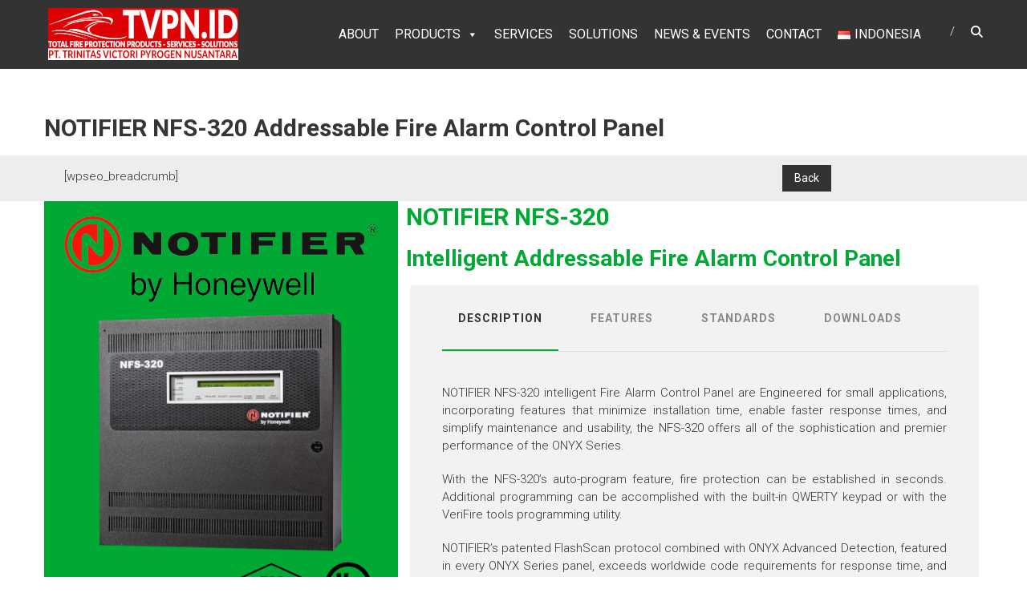

--- FILE ---
content_type: text/html; charset=UTF-8
request_url: https://tvpn.id/fire-detection-notification-system/notifier-fire-alam-system/notifier-nfs-320-addressable-fire-alarm-control-panel/
body_size: 18125
content:
<!DOCTYPE html>
<html lang="en-US">
<head>
	<meta charset="UTF-8" />
	<meta name="viewport" content="width=device-width, initial-scale=1">
	<link rel="profile" href="https://gmpg.org/xfn/11" />
	<title>NOTIFIER NFS-320 Addressable Fire Alarm Control Panel &#8211; TVPN.ID</title>
<meta name='robots' content='max-image-preview:large' />
<link rel="alternate" href="https://tvpn.id/fire-detection-notification-system/notifier-fire-alam-system/notifier-nfs-320-addressable-fire-alarm-control-panel/" hreflang="en" />
<link rel="alternate" href="https://tvpn.id/id/sistem-deteksi-notifikasi-kebakaran/notifier-sistem-alarm-kebakaran/notifier-nfs-320-intelligent-fire-alarm-control-panel/" hreflang="id" />
<link rel='dns-prefetch' href='//static.addtoany.com' />
<link rel='dns-prefetch' href='//fonts.googleapis.com' />
<link rel="alternate" type="application/rss+xml" title="TVPN.ID &raquo; Feed" href="https://tvpn.id/feed/" />
<link rel="alternate" type="application/rss+xml" title="TVPN.ID &raquo; Comments Feed" href="https://tvpn.id/comments/feed/" />
<link rel="alternate" title="oEmbed (JSON)" type="application/json+oembed" href="https://tvpn.id/wp-json/oembed/1.0/embed?url=https%3A%2F%2Ftvpn.id%2Ffire-detection-notification-system%2Fnotifier-fire-alam-system%2Fnotifier-nfs-320-addressable-fire-alarm-control-panel%2F&#038;lang=en" />
<link rel="alternate" title="oEmbed (XML)" type="text/xml+oembed" href="https://tvpn.id/wp-json/oembed/1.0/embed?url=https%3A%2F%2Ftvpn.id%2Ffire-detection-notification-system%2Fnotifier-fire-alam-system%2Fnotifier-nfs-320-addressable-fire-alarm-control-panel%2F&#038;format=xml&#038;lang=en" />
<style id='wp-img-auto-sizes-contain-inline-css' type='text/css'>
img:is([sizes=auto i],[sizes^="auto," i]){contain-intrinsic-size:3000px 1500px}
/*# sourceURL=wp-img-auto-sizes-contain-inline-css */
</style>
<style id='wp-emoji-styles-inline-css' type='text/css'>

	img.wp-smiley, img.emoji {
		display: inline !important;
		border: none !important;
		box-shadow: none !important;
		height: 1em !important;
		width: 1em !important;
		margin: 0 0.07em !important;
		vertical-align: -0.1em !important;
		background: none !important;
		padding: 0 !important;
	}
/*# sourceURL=wp-emoji-styles-inline-css */
</style>
<style id='wp-block-library-inline-css' type='text/css'>
:root{--wp-block-synced-color:#7a00df;--wp-block-synced-color--rgb:122,0,223;--wp-bound-block-color:var(--wp-block-synced-color);--wp-editor-canvas-background:#ddd;--wp-admin-theme-color:#007cba;--wp-admin-theme-color--rgb:0,124,186;--wp-admin-theme-color-darker-10:#006ba1;--wp-admin-theme-color-darker-10--rgb:0,107,160.5;--wp-admin-theme-color-darker-20:#005a87;--wp-admin-theme-color-darker-20--rgb:0,90,135;--wp-admin-border-width-focus:2px}@media (min-resolution:192dpi){:root{--wp-admin-border-width-focus:1.5px}}.wp-element-button{cursor:pointer}:root .has-very-light-gray-background-color{background-color:#eee}:root .has-very-dark-gray-background-color{background-color:#313131}:root .has-very-light-gray-color{color:#eee}:root .has-very-dark-gray-color{color:#313131}:root .has-vivid-green-cyan-to-vivid-cyan-blue-gradient-background{background:linear-gradient(135deg,#00d084,#0693e3)}:root .has-purple-crush-gradient-background{background:linear-gradient(135deg,#34e2e4,#4721fb 50%,#ab1dfe)}:root .has-hazy-dawn-gradient-background{background:linear-gradient(135deg,#faaca8,#dad0ec)}:root .has-subdued-olive-gradient-background{background:linear-gradient(135deg,#fafae1,#67a671)}:root .has-atomic-cream-gradient-background{background:linear-gradient(135deg,#fdd79a,#004a59)}:root .has-nightshade-gradient-background{background:linear-gradient(135deg,#330968,#31cdcf)}:root .has-midnight-gradient-background{background:linear-gradient(135deg,#020381,#2874fc)}:root{--wp--preset--font-size--normal:16px;--wp--preset--font-size--huge:42px}.has-regular-font-size{font-size:1em}.has-larger-font-size{font-size:2.625em}.has-normal-font-size{font-size:var(--wp--preset--font-size--normal)}.has-huge-font-size{font-size:var(--wp--preset--font-size--huge)}.has-text-align-center{text-align:center}.has-text-align-left{text-align:left}.has-text-align-right{text-align:right}.has-fit-text{white-space:nowrap!important}#end-resizable-editor-section{display:none}.aligncenter{clear:both}.items-justified-left{justify-content:flex-start}.items-justified-center{justify-content:center}.items-justified-right{justify-content:flex-end}.items-justified-space-between{justify-content:space-between}.screen-reader-text{border:0;clip-path:inset(50%);height:1px;margin:-1px;overflow:hidden;padding:0;position:absolute;width:1px;word-wrap:normal!important}.screen-reader-text:focus{background-color:#ddd;clip-path:none;color:#444;display:block;font-size:1em;height:auto;left:5px;line-height:normal;padding:15px 23px 14px;text-decoration:none;top:5px;width:auto;z-index:100000}html :where(.has-border-color){border-style:solid}html :where([style*=border-top-color]){border-top-style:solid}html :where([style*=border-right-color]){border-right-style:solid}html :where([style*=border-bottom-color]){border-bottom-style:solid}html :where([style*=border-left-color]){border-left-style:solid}html :where([style*=border-width]){border-style:solid}html :where([style*=border-top-width]){border-top-style:solid}html :where([style*=border-right-width]){border-right-style:solid}html :where([style*=border-bottom-width]){border-bottom-style:solid}html :where([style*=border-left-width]){border-left-style:solid}html :where(img[class*=wp-image-]){height:auto;max-width:100%}:where(figure){margin:0 0 1em}html :where(.is-position-sticky){--wp-admin--admin-bar--position-offset:var(--wp-admin--admin-bar--height,0px)}@media screen and (max-width:600px){html :where(.is-position-sticky){--wp-admin--admin-bar--position-offset:0px}}

/*# sourceURL=wp-block-library-inline-css */
</style><style id='global-styles-inline-css' type='text/css'>
:root{--wp--preset--aspect-ratio--square: 1;--wp--preset--aspect-ratio--4-3: 4/3;--wp--preset--aspect-ratio--3-4: 3/4;--wp--preset--aspect-ratio--3-2: 3/2;--wp--preset--aspect-ratio--2-3: 2/3;--wp--preset--aspect-ratio--16-9: 16/9;--wp--preset--aspect-ratio--9-16: 9/16;--wp--preset--color--black: #000000;--wp--preset--color--cyan-bluish-gray: #abb8c3;--wp--preset--color--white: #ffffff;--wp--preset--color--pale-pink: #f78da7;--wp--preset--color--vivid-red: #cf2e2e;--wp--preset--color--luminous-vivid-orange: #ff6900;--wp--preset--color--luminous-vivid-amber: #fcb900;--wp--preset--color--light-green-cyan: #7bdcb5;--wp--preset--color--vivid-green-cyan: #00d084;--wp--preset--color--pale-cyan-blue: #8ed1fc;--wp--preset--color--vivid-cyan-blue: #0693e3;--wp--preset--color--vivid-purple: #9b51e0;--wp--preset--gradient--vivid-cyan-blue-to-vivid-purple: linear-gradient(135deg,rgb(6,147,227) 0%,rgb(155,81,224) 100%);--wp--preset--gradient--light-green-cyan-to-vivid-green-cyan: linear-gradient(135deg,rgb(122,220,180) 0%,rgb(0,208,130) 100%);--wp--preset--gradient--luminous-vivid-amber-to-luminous-vivid-orange: linear-gradient(135deg,rgb(252,185,0) 0%,rgb(255,105,0) 100%);--wp--preset--gradient--luminous-vivid-orange-to-vivid-red: linear-gradient(135deg,rgb(255,105,0) 0%,rgb(207,46,46) 100%);--wp--preset--gradient--very-light-gray-to-cyan-bluish-gray: linear-gradient(135deg,rgb(238,238,238) 0%,rgb(169,184,195) 100%);--wp--preset--gradient--cool-to-warm-spectrum: linear-gradient(135deg,rgb(74,234,220) 0%,rgb(151,120,209) 20%,rgb(207,42,186) 40%,rgb(238,44,130) 60%,rgb(251,105,98) 80%,rgb(254,248,76) 100%);--wp--preset--gradient--blush-light-purple: linear-gradient(135deg,rgb(255,206,236) 0%,rgb(152,150,240) 100%);--wp--preset--gradient--blush-bordeaux: linear-gradient(135deg,rgb(254,205,165) 0%,rgb(254,45,45) 50%,rgb(107,0,62) 100%);--wp--preset--gradient--luminous-dusk: linear-gradient(135deg,rgb(255,203,112) 0%,rgb(199,81,192) 50%,rgb(65,88,208) 100%);--wp--preset--gradient--pale-ocean: linear-gradient(135deg,rgb(255,245,203) 0%,rgb(182,227,212) 50%,rgb(51,167,181) 100%);--wp--preset--gradient--electric-grass: linear-gradient(135deg,rgb(202,248,128) 0%,rgb(113,206,126) 100%);--wp--preset--gradient--midnight: linear-gradient(135deg,rgb(2,3,129) 0%,rgb(40,116,252) 100%);--wp--preset--font-size--small: 13px;--wp--preset--font-size--medium: 20px;--wp--preset--font-size--large: 36px;--wp--preset--font-size--x-large: 42px;--wp--preset--spacing--20: 0.44rem;--wp--preset--spacing--30: 0.67rem;--wp--preset--spacing--40: 1rem;--wp--preset--spacing--50: 1.5rem;--wp--preset--spacing--60: 2.25rem;--wp--preset--spacing--70: 3.38rem;--wp--preset--spacing--80: 5.06rem;--wp--preset--shadow--natural: 6px 6px 9px rgba(0, 0, 0, 0.2);--wp--preset--shadow--deep: 12px 12px 50px rgba(0, 0, 0, 0.4);--wp--preset--shadow--sharp: 6px 6px 0px rgba(0, 0, 0, 0.2);--wp--preset--shadow--outlined: 6px 6px 0px -3px rgb(255, 255, 255), 6px 6px rgb(0, 0, 0);--wp--preset--shadow--crisp: 6px 6px 0px rgb(0, 0, 0);}:where(.is-layout-flex){gap: 0.5em;}:where(.is-layout-grid){gap: 0.5em;}body .is-layout-flex{display: flex;}.is-layout-flex{flex-wrap: wrap;align-items: center;}.is-layout-flex > :is(*, div){margin: 0;}body .is-layout-grid{display: grid;}.is-layout-grid > :is(*, div){margin: 0;}:where(.wp-block-columns.is-layout-flex){gap: 2em;}:where(.wp-block-columns.is-layout-grid){gap: 2em;}:where(.wp-block-post-template.is-layout-flex){gap: 1.25em;}:where(.wp-block-post-template.is-layout-grid){gap: 1.25em;}.has-black-color{color: var(--wp--preset--color--black) !important;}.has-cyan-bluish-gray-color{color: var(--wp--preset--color--cyan-bluish-gray) !important;}.has-white-color{color: var(--wp--preset--color--white) !important;}.has-pale-pink-color{color: var(--wp--preset--color--pale-pink) !important;}.has-vivid-red-color{color: var(--wp--preset--color--vivid-red) !important;}.has-luminous-vivid-orange-color{color: var(--wp--preset--color--luminous-vivid-orange) !important;}.has-luminous-vivid-amber-color{color: var(--wp--preset--color--luminous-vivid-amber) !important;}.has-light-green-cyan-color{color: var(--wp--preset--color--light-green-cyan) !important;}.has-vivid-green-cyan-color{color: var(--wp--preset--color--vivid-green-cyan) !important;}.has-pale-cyan-blue-color{color: var(--wp--preset--color--pale-cyan-blue) !important;}.has-vivid-cyan-blue-color{color: var(--wp--preset--color--vivid-cyan-blue) !important;}.has-vivid-purple-color{color: var(--wp--preset--color--vivid-purple) !important;}.has-black-background-color{background-color: var(--wp--preset--color--black) !important;}.has-cyan-bluish-gray-background-color{background-color: var(--wp--preset--color--cyan-bluish-gray) !important;}.has-white-background-color{background-color: var(--wp--preset--color--white) !important;}.has-pale-pink-background-color{background-color: var(--wp--preset--color--pale-pink) !important;}.has-vivid-red-background-color{background-color: var(--wp--preset--color--vivid-red) !important;}.has-luminous-vivid-orange-background-color{background-color: var(--wp--preset--color--luminous-vivid-orange) !important;}.has-luminous-vivid-amber-background-color{background-color: var(--wp--preset--color--luminous-vivid-amber) !important;}.has-light-green-cyan-background-color{background-color: var(--wp--preset--color--light-green-cyan) !important;}.has-vivid-green-cyan-background-color{background-color: var(--wp--preset--color--vivid-green-cyan) !important;}.has-pale-cyan-blue-background-color{background-color: var(--wp--preset--color--pale-cyan-blue) !important;}.has-vivid-cyan-blue-background-color{background-color: var(--wp--preset--color--vivid-cyan-blue) !important;}.has-vivid-purple-background-color{background-color: var(--wp--preset--color--vivid-purple) !important;}.has-black-border-color{border-color: var(--wp--preset--color--black) !important;}.has-cyan-bluish-gray-border-color{border-color: var(--wp--preset--color--cyan-bluish-gray) !important;}.has-white-border-color{border-color: var(--wp--preset--color--white) !important;}.has-pale-pink-border-color{border-color: var(--wp--preset--color--pale-pink) !important;}.has-vivid-red-border-color{border-color: var(--wp--preset--color--vivid-red) !important;}.has-luminous-vivid-orange-border-color{border-color: var(--wp--preset--color--luminous-vivid-orange) !important;}.has-luminous-vivid-amber-border-color{border-color: var(--wp--preset--color--luminous-vivid-amber) !important;}.has-light-green-cyan-border-color{border-color: var(--wp--preset--color--light-green-cyan) !important;}.has-vivid-green-cyan-border-color{border-color: var(--wp--preset--color--vivid-green-cyan) !important;}.has-pale-cyan-blue-border-color{border-color: var(--wp--preset--color--pale-cyan-blue) !important;}.has-vivid-cyan-blue-border-color{border-color: var(--wp--preset--color--vivid-cyan-blue) !important;}.has-vivid-purple-border-color{border-color: var(--wp--preset--color--vivid-purple) !important;}.has-vivid-cyan-blue-to-vivid-purple-gradient-background{background: var(--wp--preset--gradient--vivid-cyan-blue-to-vivid-purple) !important;}.has-light-green-cyan-to-vivid-green-cyan-gradient-background{background: var(--wp--preset--gradient--light-green-cyan-to-vivid-green-cyan) !important;}.has-luminous-vivid-amber-to-luminous-vivid-orange-gradient-background{background: var(--wp--preset--gradient--luminous-vivid-amber-to-luminous-vivid-orange) !important;}.has-luminous-vivid-orange-to-vivid-red-gradient-background{background: var(--wp--preset--gradient--luminous-vivid-orange-to-vivid-red) !important;}.has-very-light-gray-to-cyan-bluish-gray-gradient-background{background: var(--wp--preset--gradient--very-light-gray-to-cyan-bluish-gray) !important;}.has-cool-to-warm-spectrum-gradient-background{background: var(--wp--preset--gradient--cool-to-warm-spectrum) !important;}.has-blush-light-purple-gradient-background{background: var(--wp--preset--gradient--blush-light-purple) !important;}.has-blush-bordeaux-gradient-background{background: var(--wp--preset--gradient--blush-bordeaux) !important;}.has-luminous-dusk-gradient-background{background: var(--wp--preset--gradient--luminous-dusk) !important;}.has-pale-ocean-gradient-background{background: var(--wp--preset--gradient--pale-ocean) !important;}.has-electric-grass-gradient-background{background: var(--wp--preset--gradient--electric-grass) !important;}.has-midnight-gradient-background{background: var(--wp--preset--gradient--midnight) !important;}.has-small-font-size{font-size: var(--wp--preset--font-size--small) !important;}.has-medium-font-size{font-size: var(--wp--preset--font-size--medium) !important;}.has-large-font-size{font-size: var(--wp--preset--font-size--large) !important;}.has-x-large-font-size{font-size: var(--wp--preset--font-size--x-large) !important;}
/*# sourceURL=global-styles-inline-css */
</style>

<style id='classic-theme-styles-inline-css' type='text/css'>
/*! This file is auto-generated */
.wp-block-button__link{color:#fff;background-color:#32373c;border-radius:9999px;box-shadow:none;text-decoration:none;padding:calc(.667em + 2px) calc(1.333em + 2px);font-size:1.125em}.wp-block-file__button{background:#32373c;color:#fff;text-decoration:none}
/*# sourceURL=/wp-includes/css/classic-themes.min.css */
</style>
<link rel='stylesheet' id='dashicons-css' href='https://tvpn.id/wp-includes/css/dashicons.min.css?ver=6.9' type='text/css' media='all' />
<link rel='stylesheet' id='everest-forms-general-css' href='https://tvpn.id/wp-content/plugins/everest-forms/assets/css/everest-forms.css?ver=3.4.2.1' type='text/css' media='all' />
<link rel='stylesheet' id='jquery-intl-tel-input-css' href='https://tvpn.id/wp-content/plugins/everest-forms/assets/css/intlTelInput.css?ver=3.4.2.1' type='text/css' media='all' />
<link rel='stylesheet' id='siteorigin-panels-front-css' href='https://tvpn.id/wp-content/plugins/siteorigin-panels/css/front-flex.min.css?ver=2.33.5' type='text/css' media='all' />
<link rel='stylesheet' id='sow-image-default-dbf295114b96-css' href='https://tvpn.id/wp-content/uploads/siteorigin-widgets/sow-image-default-dbf295114b96.css?ver=6.9' type='text/css' media='all' />
<link rel='stylesheet' id='lsow-icomoon-css' href='https://tvpn.id/wp-content/plugins/livemesh-siteorigin-widgets/assets/css/icomoon.css?ver=3.9.2' type='text/css' media='all' />
<link rel='stylesheet' id='lsow-slick-css' href='https://tvpn.id/wp-content/plugins/livemesh-siteorigin-widgets/assets/css/slick.css?ver=3.9.2' type='text/css' media='all' />
<link rel='stylesheet' id='lsow-frontend-css' href='https://tvpn.id/wp-content/plugins/livemesh-siteorigin-widgets/assets/css/lsow-frontend.css?ver=3.9.2' type='text/css' media='all' />
<link rel='stylesheet' id='lsow-posts-carousel-css' href='https://tvpn.id/wp-content/plugins/livemesh-siteorigin-widgets/includes/widgets/lsow-posts-carousel-widget/css/style.css?ver=1.70.4' type='text/css' media='all' />
<link rel='stylesheet' id='lsow-posts-carousel-default-3dd089290af6-css' href='https://tvpn.id/wp-content/uploads/siteorigin-widgets/lsow-posts-carousel-default-3dd089290af6.css?ver=6.9' type='text/css' media='all' />
<link rel='stylesheet' id='lsow-animate-css' href='https://tvpn.id/wp-content/plugins/livemesh-siteorigin-widgets/assets/css/animate.css?ver=3.9.2' type='text/css' media='all' />
<link rel='stylesheet' id='lsow-services-css' href='https://tvpn.id/wp-content/plugins/livemesh-siteorigin-widgets/includes/widgets/lsow-services-widget/css/style.css?ver=1.70.4' type='text/css' media='all' />
<link rel='stylesheet' id='lsow-tabs-css' href='https://tvpn.id/wp-content/plugins/livemesh-siteorigin-widgets/includes/widgets/lsow-tabs-widget/css/style.css?ver=1.70.4' type='text/css' media='all' />
<link rel='stylesheet' id='lsow-tabs-default-871e507a3eef-4062-css' href='https://tvpn.id/wp-content/uploads/siteorigin-widgets/lsow-tabs-default-871e507a3eef-4062.css?ver=6.9' type='text/css' media='all' />
<link rel='stylesheet' id='wpos-slick-style-css' href='https://tvpn.id/wp-content/plugins/wp-slick-slider-and-image-carousel/assets/css/slick.css?ver=3.7.8' type='text/css' media='all' />
<link rel='stylesheet' id='wpsisac-public-style-css' href='https://tvpn.id/wp-content/plugins/wp-slick-slider-and-image-carousel/assets/css/wpsisac-public.css?ver=3.7.8' type='text/css' media='all' />
<link rel='stylesheet' id='megamenu-css' href='https://tvpn.id/wp-content/uploads/maxmegamenu/style_en_us.css?ver=a9fa6b' type='text/css' media='all' />
<link rel='stylesheet' id='parent-style-css' href='https://tvpn.id/wp-content/themes/himalayas/style.css?ver=6.9' type='text/css' media='all' />
<link rel='stylesheet' id='himalayas-google-fonts-css' href='//fonts.googleapis.com/css?family=Crimson+Text%3A700%7CRoboto%3A400%2C700%2C900%2C300&#038;display=swap&#038;ver=6.9' type='text/css' media='all' />
<link rel='stylesheet' id='font-awesome-4-css' href='https://tvpn.id/wp-content/themes/himalayas/font-awesome/css/v4-shims.min.css?ver=4.7.0' type='text/css' media='all' />
<link rel='stylesheet' id='font-awesome-all-css' href='https://tvpn.id/wp-content/themes/himalayas/font-awesome/css/all.min.css?ver=6.7.2' type='text/css' media='all' />
<link rel='stylesheet' id='font-awesome-solid-css' href='https://tvpn.id/wp-content/themes/himalayas/font-awesome/css/solid.min.css?ver=6.7.2' type='text/css' media='all' />
<link rel='stylesheet' id='font-awesome-regular-css' href='https://tvpn.id/wp-content/themes/himalayas/font-awesome/css/regular.min.css?ver=6.7.2' type='text/css' media='all' />
<link rel='stylesheet' id='font-awesome-brands-css' href='https://tvpn.id/wp-content/themes/himalayas/font-awesome/css/brands.min.css?ver=6.7.2' type='text/css' media='all' />
<link rel='stylesheet' id='himalayas-style-css' href='https://tvpn.id/wp-content/themes/himalayaschildtheme/style.css?ver=6.9' type='text/css' media='all' />
<link rel='stylesheet' id='himalayas-featured-image-popup-css-css' href='https://tvpn.id/wp-content/themes/himalayas/js/magnific-popup/magnific-popup.css?ver=1.0.0' type='text/css' media='all' />
<link rel='stylesheet' id='addtoany-css' href='https://tvpn.id/wp-content/plugins/add-to-any/addtoany.min.css?ver=1.16' type='text/css' media='all' />
<style id='addtoany-inline-css' type='text/css'>
/* Icon background color */
.a2a_kit a:active .a2a_svg,
.a2a_kit a:hover .a2a_svg,
.a2a_menu a:active .a2a_svg,
.a2a_menu a:hover .a2a_svg
.a2a_kit a:hover .a2a_svg path,
.a2a_menu a:active .a2a_svg path,
.a2a_menu a:hover .a2a_svg path{background-color:#00a933!important;
}

/* Override default opacity on hover */
.a2a_kit a:active .a2a_svg,
.a2a_kit a:hover .a2a_svg,
.a2a_menu a:active .a2a_svg,
.a2a_menu a:hover .a2a_svg {
    opacity: 1 !important;
}
/*# sourceURL=addtoany-inline-css */
</style>
<script type="text/javascript" id="addtoany-core-js-before">
/* <![CDATA[ */
window.a2a_config=window.a2a_config||{};a2a_config.callbacks=[];a2a_config.overlays=[];a2a_config.templates={};
a2a_config.icon_color="#dd3333,#ffffff";
a2a_config.templates.email = {
    subject: "TVPN.ID Total Fire Protection Products - Services - Solutions: ${title}",
    body: "Click the link:\n${link}"
};

a2a_config.color_link_text = "dd0103";
a2a_config.color_link_text_hover = "00a933";
a2a_config.icon_color = "#dd0103,#ffffff";

//# sourceURL=addtoany-core-js-before
/* ]]> */
</script>
<script type="text/javascript" defer src="https://static.addtoany.com/menu/page.js" id="addtoany-core-js"></script>
<script type="text/javascript" src="https://tvpn.id/wp-includes/js/jquery/jquery.min.js?ver=3.7.1" id="jquery-core-js"></script>
<script type="text/javascript" src="https://tvpn.id/wp-includes/js/jquery/jquery-migrate.min.js?ver=3.4.1" id="jquery-migrate-js"></script>
<script type="text/javascript" defer src="https://tvpn.id/wp-content/plugins/add-to-any/addtoany.min.js?ver=1.1" id="addtoany-jquery-js"></script>
<script type="text/javascript" src="https://tvpn.id/wp-content/plugins/livemesh-siteorigin-widgets/assets/js/slick.js?ver=3.9.2" id="lsow-slick-carousel-js"></script>
<script type="text/javascript" src="https://tvpn.id/wp-content/plugins/livemesh-siteorigin-widgets/assets/js/jquery.waypoints.js?ver=3.9.2" id="lsow-waypoints-js"></script>
<script type="text/javascript" src="https://tvpn.id/wp-content/plugins/livemesh-siteorigin-widgets/includes/widgets/lsow-tabs-widget/js/tabs.js?ver=1.70.4" id="lsow-tabs-js"></script>
<link rel="https://api.w.org/" href="https://tvpn.id/wp-json/" /><link rel="alternate" title="JSON" type="application/json" href="https://tvpn.id/wp-json/wp/v2/pages/4062" /><link rel="EditURI" type="application/rsd+xml" title="RSD" href="https://tvpn.id/xmlrpc.php?rsd" />
<link rel="canonical" href="https://tvpn.id/fire-detection-notification-system/notifier-fire-alam-system/notifier-nfs-320-addressable-fire-alarm-control-panel/" />
<link rel='shortlink' href='https://tvpn.id/?p=4062' />
        <script type="text/javascript">
            (function () {
                window.lsow_fs = {can_use_premium_code: false};
            })();
        </script>
        <style media="all" id="siteorigin-panels-layouts-head">/* Layout 4062 */ #pgc-4062-0-0 { width:78.6151% } #pgc-4062-0-1 { width:21.3849% } #pg-4062-0 , #pg-4062-1 , #pl-4062 .so-panel:last-of-type { margin-bottom:0px } #pgc-4062-1-0 { width:38.1966%;width:calc(38.1966% - ( 0.61803399209206 * 10px ) ) } #pl-4062 #panel-4062-1-0-0 , #pl-4062 #panel-4062-1-0-1 , #pl-4062 #panel-4062-1-1-0 { margin:0px 0px 0px 0px } #pgc-4062-1-1 { width:61.8034%;width:calc(61.8034% - ( 0.38196600790794 * 10px ) ) } #pl-4062 .so-panel { margin-bottom:10px } #pg-4062-0 .lsow-row , #pg-4062-1 .lsow-row { padding-top:0px } #pg-4062-0 .lsow-row , #pg-4062-1 .lsow-row { padding-bottom:0px } #pg-4062-0> .panel-row-style { background-color:#ededed;padding:0px 0px 0px 0px } #pg-4062-0.panel-has-style > .panel-row-style, #pg-4062-0.panel-no-style { -webkit-align-items:center;align-items:center } #pgc-4062-0-0 , #pgc-4062-0-1 , #pgc-4062-1-0 , #pgc-4062-1-1 { align-self:auto } #panel-4062-0-0-0> .panel-widget-style { padding:15px 25px 0px 25px } #pg-4062-1> .panel-row-style , #pgc-4062-1-1> .panel-cell-style { padding:0px 0px 0px 0px } #pg-4062-1.panel-has-style > .panel-row-style, #pg-4062-1.panel-no-style { -webkit-align-items:stretch;align-items:stretch } #pgc-4062-1-0> .panel-cell-style { background-color:#00a933 } #panel-4062-1-0-0> .panel-widget-style { padding:0px 25px 0px 25px } #panel-4062-1-0-1> .panel-widget-style { padding:0px 25px 25px 25px } #panel-4062-1-1-1> .panel-widget-style { padding:0px 5px 0px 5px } @media (max-width:960px){ #pg-4062-0 .lsow-row , #pg-4062-1 .lsow-row { padding-top:0px } #pg-4062-0 .lsow-row , #pg-4062-1 .lsow-row { padding-bottom:0px }  } @media (max-width:768px){ #pg-4062-1.panel-no-style, #pg-4062-1.panel-has-style > .panel-row-style, #pg-4062-1 { -webkit-flex-direction:column;-ms-flex-direction:column;flex-direction:column } #pg-4062-1 > .panel-grid-cell , #pg-4062-1 > .panel-row-style > .panel-grid-cell { width:100%;margin-right:0 } #pgc-4062-1-0 , #pl-4062 .panel-grid .panel-grid-cell-mobile-last { margin-bottom:0px } #pl-4062 .panel-grid-cell { padding:0 } #pl-4062 .panel-grid .panel-grid-cell-empty { display:none } #pg-4062-0> .panel-row-style , #pgc-4062-1-1> .panel-cell-style , #panel-4062-1-1-0> .panel-widget-style { padding:0px 0px 0px 0px } #panel-4062-0-0-0> .panel-widget-style { padding:15px 25px 0px 25px } #panel-4062-1-0-0> .panel-widget-style { padding:0px 25px 0px 25px } #panel-4062-1-0-1> .panel-widget-style { padding:0px 25px 25px 25px } #panel-4062-1-1-1> .panel-widget-style { padding:0px 5px 0px 5px }  } @media (max-width:478px){ #pg-4062-0 .lsow-row , #pg-4062-1 .lsow-row { padding-top:0px } #pg-4062-0 .lsow-row { padding-bottom:0px }  } </style><link rel="icon" href="https://tvpn.id/wp-content/uploads/2019/12/cropped-TVPN-1-32x32.png" sizes="32x32" />
<link rel="icon" href="https://tvpn.id/wp-content/uploads/2019/12/cropped-TVPN-1-192x192.png" sizes="192x192" />
<link rel="apple-touch-icon" href="https://tvpn.id/wp-content/uploads/2019/12/cropped-TVPN-1-180x180.png" />
<meta name="msapplication-TileImage" content="https://tvpn.id/wp-content/uploads/2019/12/cropped-TVPN-1-270x270.png" />
		<style type="text/css"> .about-btn a:hover,.bttn:hover,.icon-img-wrap:hover,.navigation .nav-links a:hover,.service_icon_class .image-wrap:hover i,.slider-readmore:before,.subscribe-form .subscribe-submit .subscribe-btn,button,input[type=button]:hover,input[type=reset]:hover,input[type=submit]:hover,.contact-form-wrapper input[type=submit],.default-wp-page a:hover,.team-desc-wrapper{background:#00a933}a, .cta-text-btn:hover,.blog-readmore:hover, .entry-meta a:hover,.entry-meta > span:hover::before,#content .comments-area article header cite a:hover, #content .comments-area a.comment-edit-link:hover, #content .comments-area a.comment-permalink:hover,.comment .comment-reply-link:hover{color:#00a933}.comments-area .comment-author-link span{background-color:#00a933}.slider-readmore:hover{border:1px solid #00a933}.icon-wrap:hover,.image-wrap:hover,.port-link a:hover{border-color:#00a933}.main-title:after,.main-title:before{border-top:2px solid #00a933}.blog-view,.port-link a:hover{background:#00a933}.port-title-wrapper .port-desc{color:#00a933}#top-footer a:hover,.blog-title a:hover,.entry-title a:hover,.footer-nav li a:hover,.footer-social a:hover,.widget ul li a:hover,.widget ul li:hover:before{color:#00a933}.scrollup{background-color:#00a933}#stick-navigation li.current-one-page-item a,#stick-navigation li:hover a,.blog-hover-link a:hover,.entry-btn .btn:hover{background:#00a933}#secondary .widget-title:after,#top-footer .widget-title:after{background:#00a933}.widget-tags a:hover,.sub-toggle{background:#00a933;border:1px solid #00a933}#site-navigation .menu li.current-one-page-item > a,#site-navigation .menu li:hover > a,.about-title a:hover,.caption-title a:hover,.header-wrapper.no-slider #site-navigation .menu li.current-one-page-item > a,.header-wrapper.no-slider #site-navigation .menu li:hover > a,.header-wrapper.no-slider .search-icon:hover,.header-wrapper.stick #site-navigation .menu li.current-one-page-item > a,.header-wrapper.stick #site-navigation .menu li:hover > a,.header-wrapper.stick .search-icon:hover,.scroll-down,.search-icon:hover,.service-title a:hover,.service-read-more:hover,.num-404,blog-readmore:hover{color:#00a933}.error{background:#00a933}.blog-view:hover,.scrollup:hover,.contact-form-wrapper input[type="submit"]:hover{background:#00810b}.blog-view{border-color:#00810b}.posted-date span a:hover, .copyright-text a:hover,.contact-content a:hover,.logged-in-as a:hover, .logged-in-as a hover{color:#00810b}.widget_call_to_action_block .parallax-overlay,.search-box,.scrollup,.sub-toggle:hover{background-color:rgba(0,169,51, 0.85)}.author-box{border:1px solid #00a933}</style>
		<style type="text/css">/** Mega Menu CSS: fs **/</style>
</head>

<body class="wp-singular page-template-default page page-id-4062 page-child parent-pageid-1027 wp-custom-logo wp-embed-responsive wp-theme-himalayas wp-child-theme-himalayaschildtheme everest-forms-no-js siteorigin-panels siteorigin-panels-before-js mega-menu-primary stick  non-transparent">


<div id="page" class="hfeed site">
	<a class="skip-link screen-reader-text" href="#content">Skip to content</a>

	
	<header id="masthead" class="site-header clearfix" role="banner">
		<div class="header-wrapper clearfix">
			<div class="tg-container">

				
					<div class="logo">

						<a href="https://tvpn.id/" class="custom-logo-link" rel="home"><img width="237" height="65" src="https://tvpn.id/wp-content/uploads/2020/09/TVPN-Total-Fire-Protection-Solution.jpg" class="custom-logo" alt="trinitas victori pyrogen nusantara" decoding="async" srcset="https://tvpn.id/wp-content/uploads/2020/09/TVPN-Total-Fire-Protection-Solution.jpg 237w, https://tvpn.id/wp-content/uploads/2020/09/TVPN-Total-Fire-Protection-Solution-150x41.jpg 150w" sizes="(max-width: 237px) 100vw, 237px" /></a>
					</div> <!-- logo-end -->
								<div id="header-text" class="screen-reader-text">
											<h3 id="site-title">
							<a href="https://tvpn.id/" title="TVPN.ID" rel="home">TVPN.ID</a>
						</h3>
											<p id="site-description">Total Fire Protection Products &#8211; Services &#8211; Solutions</p>
									</div><!-- #header-text -->

				<div class="menu-search-wrapper">

					<div class="home-search">

						<div class="search-icon">
							<i class="fa fa-search"> </i>
						</div>

						<div class="search-box">
							<div class="close"> &times;</div>
							<form role="search" method="get" class="searchform" action="https://tvpn.id/">
	<input type="search" class="search-field" placeholder="Search &hellip;" value="" name="s">
	<button type="submit" class="searchsubmit" name="submit" value="Search"><i class="fa fa-search"></i></button>
</form>						</div>
					</div> <!-- home-search-end -->

					<nav id="site-navigation" class="main-navigation" role="navigation">
						<span class="menu-toggle hide"></span>
						<div id="mega-menu-wrap-primary" class="mega-menu-wrap"><div class="mega-menu-toggle"><div class="mega-toggle-blocks-left"></div><div class="mega-toggle-blocks-center"></div><div class="mega-toggle-blocks-right"><div class='mega-toggle-block mega-menu-toggle-block mega-toggle-block-1' id='mega-toggle-block-1' tabindex='0'><span class='mega-toggle-label' role='button' aria-expanded='false'><span class='mega-toggle-label-closed'></span><span class='mega-toggle-label-open'></span></span></div></div></div><ul id="mega-menu-primary" class="mega-menu max-mega-menu mega-menu-horizontal mega-no-js" data-event="hover_intent" data-effect="fade_up" data-effect-speed="200" data-effect-mobile="disabled" data-effect-speed-mobile="0" data-panel-width="body" data-panel-inner-width="#content" data-mobile-force-width="body" data-second-click="go" data-document-click="collapse" data-vertical-behaviour="accordion" data-breakpoint="768" data-unbind="true" data-mobile-state="collapse_all" data-mobile-direction="vertical" data-hover-intent-timeout="300" data-hover-intent-interval="100"><li class="mega-menu-item mega-menu-item-type-post_type mega-menu-item-object-page mega-align-bottom-left mega-menu-flyout mega-menu-item-6348" id="mega-menu-item-6348"><a class="mega-menu-link" href="https://tvpn.id/about-us/" tabindex="0">About</a></li><li class="mega-menu-item mega-menu-item-type-custom mega-menu-item-object-custom mega-menu-item-home mega-menu-item-has-children mega-menu-megamenu mega-menu-grid mega-align-bottom-left mega-menu-grid mega-menu-item-5268" id="mega-menu-item-5268"><a class="mega-menu-link" href="http://tvpn.id" aria-expanded="false" tabindex="0">Products<span class="mega-indicator" aria-hidden="true"></span></a>
<ul class="mega-sub-menu" role='presentation'>
<li class="mega-menu-row" id="mega-menu-5268-0">
	<ul class="mega-sub-menu" style='--columns:12' role='presentation'>
<li class="mega-menu-column mega-menu-columns-3-of-12" style="--columns:12; --span:3" id="mega-menu-5268-0-0">
		<ul class="mega-sub-menu">
<li class="mega-multi-line mega-menu-item mega-menu-item-type-post_type mega-menu-item-object-page mega-current-page-ancestor mega-menu-item-has-children mega-menu-item-5335 multi-line" id="mega-menu-item-5335"><a class="mega-menu-link" href="https://tvpn.id/fire-detection-notification-system/">FIRE DETECTION &<br /> NOTIFICATION SYSTEM<span class="mega-indicator" aria-hidden="true"></span></a>
			<ul class="mega-sub-menu">
<li class="mega-multi-line mega-menu-item mega-menu-item-type-post_type mega-menu-item-object-page mega-menu-item-7705 multi-line" id="mega-menu-item-7705"><a class="mega-menu-link" href="https://tvpn.id/fire-detection-notification-system/potter-fire-alarm-system/potter-fire-alarm-systems/">POTTER<br /> Fire Alarm Systems</a></li><li class="mega-multi-line mega-menu-item mega-menu-item-type-post_type mega-menu-item-object-page mega-menu-item-7704 multi-line" id="mega-menu-item-7704"><a class="mega-menu-link" href="https://tvpn.id/fire-detection-notification-system/potter-fire-alarm-system/potter-integrated-voice-systems/">POTTER <br />Integrated Voice Systems</a></li><li class="mega-multi-line mega-menu-item mega-menu-item-type-post_type mega-menu-item-object-page mega-menu-item-7703 multi-line" id="mega-menu-item-7703"><a class="mega-menu-link" href="https://tvpn.id/fire-detection-notification-system/potter-fire-alarm-system/potter-fire-releasing-systems/">POTTER <br />Fire Releasing Systems</a></li><li class="mega-multi-line mega-menu-item mega-menu-item-type-post_type mega-menu-item-object-page mega-menu-item-7812 multi-line" id="mega-menu-item-7812"><a class="mega-menu-link" href="https://tvpn.id/fire-detection-notification-system/potter-fire-alarm-system/potter-cpg-explosion-proof-devices/">POTTER CPG <br />Explosion Proof Devices</a></li><li class="mega-multi-line mega-menu-item mega-menu-item-type-post_type mega-menu-item-object-page mega-current-page-ancestor mega-menu-item-5239 multi-line" id="mega-menu-item-5239"><a class="mega-menu-link" href="https://tvpn.id/fire-detection-notification-system/notifier-fire-alam-system/">NOTIFIER<br /> Fire Alam System</a></li><li class="mega-multi-line mega-menu-item mega-menu-item-type-post_type mega-menu-item-object-page mega-menu-item-5247 multi-line" id="mega-menu-item-5247"><a class="mega-menu-link" href="https://tvpn.id/fire-detection-notification-system/system-sensor-fire-alarm-product/">SYSTEM SENSOR<br /> Fire Alarm Product</a></li><li class="mega-multi-line mega-menu-item mega-menu-item-type-custom mega-menu-item-object-custom mega-menu-item-6576 multi-line" id="mega-menu-item-6576"><a class="mega-menu-link">VESDA<br /> Aspirating Smoke Detection</a></li>			</ul>
</li>		</ul>
</li><li class="mega-menu-column mega-menu-columns-3-of-12" style="--columns:12; --span:3" id="mega-menu-5268-0-1">
		<ul class="mega-sub-menu">
<li class="mega-menu-item mega-menu-item-type-post_type mega-menu-item-object-page mega-menu-item-has-children mega-menu-item-5234" id="mega-menu-item-5234"><a class="mega-menu-link" href="https://tvpn.id/fire-suppression-system/">FIRE SUPPRESSION SYSTEM<span class="mega-indicator" aria-hidden="true"></span></a>
			<ul class="mega-sub-menu">
<li class="mega-menu-item mega-menu-item-type-post_type mega-menu-item-object-page mega-menu-item-5243" id="mega-menu-item-5243"><a class="mega-menu-link" href="https://tvpn.id/fire-suppression-system/pyrogen-fire-suppression-system/pyrogen-exa-aerosol-fire-suppression-system/">PYROGEN EXA Aerosol Fire Suppression</a></li><li class="mega-menu-item mega-menu-item-type-post_type mega-menu-item-object-page mega-menu-item-5244" id="mega-menu-item-5244"><a class="mega-menu-link" href="https://tvpn.id/fire-suppression-system/pyrogen-fire-suppression-system/pyrogen-ipex-impulse-powder-extinguishing-module/">PYROGEN IPEX Impulse Powder Extinguishing</a></li><li class="mega-menu-item mega-menu-item-type-post_type mega-menu-item-object-page mega-menu-item-5245" id="mega-menu-item-5245"><a class="mega-menu-link" href="https://tvpn.id/fire-suppression-system/pyrogen-fire-suppression-system/pyroinert-inergen-fire-suppression-system/">PYROinert Inergen Fire Suppression</a></li><li class="mega-menu-item mega-menu-item-type-post_type mega-menu-item-object-page mega-menu-item-6546" id="mega-menu-item-6546"><a class="mega-menu-link" href="https://tvpn.id/fire-suppression-system/aff-200-fm-200-fire-suppression-system/">AFF-200 FM-200 Fire Suppression</a></li><li class="mega-menu-item mega-menu-item-type-post_type mega-menu-item-object-page mega-menu-item-6531" id="mega-menu-item-6531"><a class="mega-menu-link" href="https://tvpn.id/fire-suppression-system/aff-1230-novec-1230-fire-suppression-system/">AFF-1230 NOVEC-1230 Fire Suppression</a></li><li class="mega-menu-item mega-menu-item-type-post_type mega-menu-item-object-page mega-menu-item-7757" id="mega-menu-item-7757"><a class="mega-menu-link" href="https://tvpn.id/fire-suppression-system/aff-fts-fire-tubing-system/">AFF-FTS Fire Tubing System</a></li><li class="mega-menu-item mega-menu-item-type-post_type mega-menu-item-object-page mega-menu-item-5672" id="mega-menu-item-5672"><a class="mega-menu-link" href="https://tvpn.id/fire-suppression-system/fm-200-fire-suppression-system/">FM-200 Fire Suppression System</a></li><li class="mega-menu-item mega-menu-item-type-post_type mega-menu-item-object-page mega-menu-item-5241" id="mega-menu-item-5241"><a class="mega-menu-link" href="https://tvpn.id/fire-suppression-system/novec-1230-fire-suppression-system/">NOVEC-1230 Fire Suppression System</a></li><li class="mega-menu-item mega-menu-item-type-post_type mega-menu-item-object-page mega-menu-item-6529" id="mega-menu-item-6529"><a class="mega-menu-link" href="https://tvpn.id/fire-suppression-system/sri-sr200-hfc-227ea-fire-suppression-system/">SRI SR200 HFC-227ea Fire Suppression</a></li><li class="mega-menu-item mega-menu-item-type-post_type mega-menu-item-object-page mega-menu-item-6528" id="mega-menu-item-6528"><a class="mega-menu-link" href="https://tvpn.id/fire-suppression-system/sri-streamex-fk-5-1-12-fire-suppression-system/">SRI Streamex FK-5-1-12 Fire Suppression</a></li><li class="mega-menu-item mega-menu-item-type-post_type mega-menu-item-object-page mega-menu-item-5236" id="mega-menu-item-5236"><a class="mega-menu-link" href="https://tvpn.id/fire-suppression-system/ansul-r-102-kitchen-fire-suppression-system/">ANSUL R-102 Kitchen Fire Suppression</a></li><li class="mega-multi-line mega-menu-item mega-menu-item-type-post_type mega-menu-item-object-page mega-menu-item-5235 multi-line" id="mega-menu-item-5235"><a class="mega-menu-link" href="https://tvpn.id/fire-suppression-system/angel-firefighter-fire-extinguisher/">ANGEL FIREFIGHTER<br /> Revolution of Fire Extinguisher</a></li>			</ul>
</li>		</ul>
</li><li class="mega-menu-column mega-menu-columns-3-of-12" style="--columns:12; --span:3" id="mega-menu-5268-0-2">
		<ul class="mega-sub-menu">
<li class="mega-multi-line mega-menu-item mega-menu-item-type-post_type mega-menu-item-object-page mega-menu-item-has-children mega-menu-item-5337 multi-line" id="mega-menu-item-5337"><a class="mega-menu-link" href="https://tvpn.id/firestop-indonesia-passive-fire-protection/">FIRESTOP<br /> PASSIVE FIRE PROTECTION<span class="mega-indicator" aria-hidden="true"></span></a>
			<ul class="mega-sub-menu">
<li class="mega-multi-line mega-menu-item mega-menu-item-type-custom mega-menu-item-object-custom mega-menu-item-5309 multi-line" id="mega-menu-item-5309"><a class="mega-menu-link" href="http://tvpn.id/firestop-system-passive-fire-protection/pyro-safe-firestop-products-systems/">PYRO-SAFE<br /> Firestop Products & Systems</a></li><li class="mega-menu-item mega-menu-item-type-custom mega-menu-item-object-custom mega-menu-item-5424" id="mega-menu-item-5424"><a class="mega-menu-link" href="http://tvpn.id/firestop-indonesia-passive-fire-protection/pyro-safe-firestop-products-systems/fire-penetration-sealing-system-fire-protection/">Fire Penetration Sealing System</a></li><li class="mega-menu-item mega-menu-item-type-custom mega-menu-item-object-custom mega-menu-item-5425" id="mega-menu-item-5425"><a class="mega-menu-link" href="http://tvpn.id/firestop-indonesia-passive-fire-protection/pyro-safe-firestop-products-systems/cable-fire-protection/">Cable Fire Protection</a></li><li class="mega-menu-item mega-menu-item-type-post_type mega-menu-item-object-page mega-menu-item-5429" id="mega-menu-item-5429"><a class="mega-menu-link" href="https://tvpn.id/firestop-indonesia-passive-fire-protection/pyro-safe-firestop-products-systems/pyro-safe-flammoplast-sp-a2-intumescent-steel-coating/">Structural Steel Fire Protection</a></li><li class="mega-menu-item mega-menu-item-type-custom mega-menu-item-object-custom mega-menu-item-6144" id="mega-menu-item-6144"><a class="mega-menu-link" href="https://svt-global.com/energy/">Energy Fire Protection</a></li><li class="mega-menu-item mega-menu-item-type-custom mega-menu-item-object-custom mega-menu-item-5861" id="mega-menu-item-5861"><a class="mega-menu-link" href="https://svt-global.com/battery-safety/">Battery Fire Protection</a></li><li class="mega-menu-item mega-menu-item-type-custom mega-menu-item-object-custom mega-menu-item-5862" id="mega-menu-item-5862"><a class="mega-menu-link" href="https://svt-global.com/rolling-stock/">Rolling Stock Fire Protection</a></li><li class="mega-menu-item mega-menu-item-type-custom mega-menu-item-object-custom mega-menu-item-6146" id="mega-menu-item-6146"><a class="mega-menu-link" href="https://svt-global.com/ships-offshore/">Ships & Offshore Fire Protection</a></li><li class="mega-menu-item mega-menu-item-type-custom mega-menu-item-object-custom mega-menu-item-6145" id="mega-menu-item-6145"><a class="mega-menu-link" href="https://svt-global.com/doors-glazing/">Doors & Glazing Fire Protection</a></li>			</ul>
</li>		</ul>
</li><li class="mega-menu-column mega-menu-columns-3-of-12" style="--columns:12; --span:3" id="mega-menu-5268-0-3">
		<ul class="mega-sub-menu">
<li class="mega-menu-item mega-menu-item-type-post_type mega-menu-item-object-page mega-menu-item-has-children mega-menu-item-5336" id="mega-menu-item-5336"><a class="mega-menu-link" href="https://tvpn.id/fire-prevention-system/">FIRE PREVENTION SYSTEM<span class="mega-indicator" aria-hidden="true"></span></a>
			<ul class="mega-sub-menu">
<li class="mega-multi-line mega-menu-item mega-menu-item-type-custom mega-menu-item-object-custom mega-menu-item-5310 multi-line" id="mega-menu-item-5310"><a class="mega-menu-link" href="http://tvpn.id/fire-prevention-system/pyroprevent-hypoxic-fire-prevention-system/">PYROprevent<br /> Hypoxic Fire Prevention System</a></li>			</ul>
</li>		</ul>
</li>	</ul>
</li></ul>
</li><li class="mega-menu-item mega-menu-item-type-post_type mega-menu-item-object-page mega-align-bottom-left mega-menu-flyout mega-menu-item-5269" id="mega-menu-item-5269"><a class="mega-menu-link" href="https://tvpn.id/services/" tabindex="0">Services</a></li><li class="mega-menu-item mega-menu-item-type-post_type mega-menu-item-object-page mega-align-bottom-left mega-menu-flyout mega-menu-item-5347" id="mega-menu-item-5347"><a class="mega-menu-link" href="https://tvpn.id/total-solution-fire-protection-indonesia/" tabindex="0">Solutions</a></li><li class="mega-menu-item mega-menu-item-type-post_type mega-menu-item-object-page mega-align-bottom-left mega-menu-flyout mega-menu-item-5500" id="mega-menu-item-5500"><a class="mega-menu-link" href="https://tvpn.id/news-events/" tabindex="0">News &#038; Events</a></li><li class="mega-menu-item mega-menu-item-type-post_type mega-menu-item-object-page mega-align-bottom-left mega-menu-flyout mega-menu-item-556" id="mega-menu-item-556"><a class="mega-menu-link" href="https://tvpn.id/contact-us/" tabindex="0">Contact</a></li><li class="mega-lang-item mega-lang-item-7 mega-lang-item-id mega-lang-item-first mega-menu-item mega-menu-item-type-custom mega-menu-item-object-custom mega-align-bottom-left mega-menu-flyout mega-menu-item-6601-id lang-item lang-item-7 lang-item-id lang-item-first" id="mega-menu-item-6601-id"><a class="mega-menu-link" href="https://tvpn.id/id/sistem-deteksi-notifikasi-kebakaran/notifier-sistem-alarm-kebakaran/notifier-nfs-320-intelligent-fire-alarm-control-panel/" tabindex="0"><img src="[data-uri]" alt="" width="16" height="11" style="width: 16px; height: 11px;" /><span style="margin-left:0.3em;">Indonesia</span></a></li></ul></div>					</nav> <!-- nav-end -->
				</div> <!-- Menu-search-wrapper end -->
			</div><!-- tg-container -->
		</div><!-- header-wrapepr end -->

		
			</header>

		
	
	<div id="content" class="site-content">
	   <main id="main" class="clearfix no-sidebar-full-width">
	      <div class="tg-container">

				<div id="primary">
					<div id="content-2">
						
<article id="post-4062" class="post-4062 page type-page status-publish has-post-thumbnail hentry">
   
   <h1 class="entry-title">NOTIFIER NFS-320 Addressable Fire Alarm Control Panel</h1>
   <div class="entry-content">
      <div id="pl-4062"  class="panel-layout" ><div id="pg-4062-0"  class="panel-grid panel-has-style" ><div class="lsow-row siteorigin-panels-stretch panel-row-style panel-row-style-for-4062-0" data-stretch-type="full" ><div id="pgc-4062-0-0"  class="panel-grid-cell" ><div id="panel-4062-0-0-0" class="so-panel widget_sow-editor panel-first-child panel-last-child" data-index="0" ><div class="breadcrumb panel-widget-style panel-widget-style-for-4062-0-0-0" ><div
			
			class="so-widget-sow-editor so-widget-sow-editor-base"
			
		>
<div class="siteorigin-widget-tinymce textwidget">
	<p style="text-align: left;">[wpseo_breadcrumb]</p>
</div>
</div></div></div></div><div id="pgc-4062-0-1"  class="panel-grid-cell" ><div id="panel-4062-0-1-0" class="widget_text so-panel widget_custom_html panel-first-child panel-last-child" data-index="1" ><div class="widget_text backbtn panel-widget-style panel-widget-style-for-4062-0-1-0" ><div class="textwidget custom-html-widget"> <form>
 <input type="button" value="Back" onclick="history.go(-1)">
</form></div></div></div></div></div></div><div id="pg-4062-1"  class="panel-grid panel-has-style" ><div class="lsow-row panel-row-style panel-row-style-for-4062-1" ><div id="pgc-4062-1-0"  class="panel-grid-cell" ><div class="samping panel-cell-style panel-cell-style-for-4062-1-0" ><div id="panel-4062-1-0-0" class="so-panel widget_media_image panel-first-child" data-index="2" ><div class="simg panel-widget-style panel-widget-style-for-4062-1-0-0" ><img fetchpriority="high" decoding="async" width="700" height="250" src="https://tvpn.id/wp-content/uploads/2020/01/Notifier-Fire-alarm-system-2.png" class="image wp-image-883  attachment-full size-full" alt="distributor indonesia honeywell notifier fire alarm system" style="max-width: 100%; height: auto;" srcset="https://tvpn.id/wp-content/uploads/2020/01/Notifier-Fire-alarm-system-2.png 700w, https://tvpn.id/wp-content/uploads/2020/01/Notifier-Fire-alarm-system-2-300x107.png 300w" sizes="(max-width: 700px) 100vw, 700px" /></div></div><div id="panel-4062-1-0-1" class="so-panel widget_media_image panel-last-child" data-index="3" ><div class="simg panel-widget-style panel-widget-style-for-4062-1-0-1" ><img decoding="async" width="500" height="500" src="https://tvpn.id/wp-content/uploads/2020/03/NOTIFIER_NFS-320_intelligent_fire_alarm_control_panel.png" class="image wp-image-3824  attachment-full size-full" alt="notifier onyx nfs 320 control panel" style="max-width: 100%; height: auto;" srcset="https://tvpn.id/wp-content/uploads/2020/03/NOTIFIER_NFS-320_intelligent_fire_alarm_control_panel.png 500w, https://tvpn.id/wp-content/uploads/2020/03/NOTIFIER_NFS-320_intelligent_fire_alarm_control_panel-300x300.png 300w, https://tvpn.id/wp-content/uploads/2020/03/NOTIFIER_NFS-320_intelligent_fire_alarm_control_panel-100x100.png 100w" sizes="(max-width: 500px) 100vw, 500px" /></div></div></div></div><div id="pgc-4062-1-1"  class="panel-grid-cell" ><div class="panel-cell-style panel-cell-style-for-4062-1-1" ><div id="panel-4062-1-1-0" class="so-panel widget_sow-editor panel-first-child" data-index="4" ><div class="panel-widget-style panel-widget-style-for-4062-1-1-0" ><div
			
			class="so-widget-sow-editor so-widget-sow-editor-base"
			
		>
<div class="siteorigin-widget-tinymce textwidget">
	<h2 style="text-align: left;"><span style="color: #00a933;"><strong>NOTIFIER NFS-320</strong></span></h2>
<h3 style="text-align: left;"><span style="color: #00a933;"><strong>Intelligent Addressable Fire Alarm Control Panel</strong></span></h3>
</div>
</div></div></div><div id="panel-4062-1-1-1" class="so-panel widget_lsow-tabs panel-last-child" data-index="5" ><div class="panel-widget-style panel-widget-style-for-4062-1-1-1" ><div
			
			class="so-widget-lsow-tabs so-widget-lsow-tabs-default-871e507a3eef-4062"
			
		><div class="lsow-tabs  style4" data-mobile-width="767"><a href="#" class="lsow-tab-mobile-menu"><i class="lsow-icon-menu"></i>&nbsp;</a><div class="lsow-tab-nav"><div class="lsow-tab"><a class="lsow-tab-label" href="#"><span class="lsow-tab-title">Description</span></a></div><div class="lsow-tab"><a class="lsow-tab-label" href="#"><span class="lsow-tab-title">Features</span></a></div><div class="lsow-tab"><a class="lsow-tab-label" href="#"><span class="lsow-tab-title">Standards</span></a></div><div class="lsow-tab"><a class="lsow-tab-label" href="#"><span class="lsow-tab-title">Downloads</span></a></div></div><!-- .lsow-tab-nav --><div class="lsow-tab-panes"><div id="" class="lsow-tab-pane"><p style="text-align: justify;">NOTIFIER NFS-320 intelligent Fire Alarm Control Panel are Engineered for small applications, incorporating features that minimize installation time, enable faster response times, and simplify maintenance and usability, the NFS-320 offers all of the sophistication and premier performance of the ONYX Series.</p>
<p style="text-align: justify;">With the NFS-320’s auto-program feature, fire protection can be established in seconds. Additional programming can be accomplished with the built-in QWERTY keypad or with the VeriFire tools programming utility.</p>
<p style="text-align: justify;">NOTIFIER’s patented FlashScan protocol combined with ONYX Advanced Detection, featured in every ONYX Series panel, exceeds worldwide code requirements for response time, and delivers a fast and accurate response to smoke, carbon monoxide, and/or heat conditions.</p>
</div><div id="" class="lsow-tab-pane"><ul>
<li>One Signaling Line Circuit (1 SLC/Loop)</li>
<li>318 devices per SLC/Loop (159 detectors and 159 modules)</li>
<li>Features four Class A/B built-in Notification Appliance Circuits (NAC)</li>
<li>80 character LCD dispaly qwerty keypad</li>
<li>Fully field programmable</li>
<li>Ease of installation and service with removable chassis</li>
<li>Direct connect to NOTIFIER FirstCommand Emergency Communications System</li>
<li>Easily networkable with NOTI-FIRE-NET</li>
<li>Multiple Communicator Options (POTS, IP, Cellular)</li>
</ul>
</div><div id="" class="lsow-tab-pane"><ul>
<li>UL Listed</li>
<li>FM Approved</li>
</ul>
</div><div id="" class="lsow-tab-pane"><p><strong>Brochures:</strong></p>
<ul>
<li><a href="http://tvpn.id/wp-content/uploads/2020/03/TVPN-Fire-Detection-Brochure.pdf">NOTIFIER Fire Alarm System</a></li>
</ul>
</div></div><!-- .lsow-tab-panes --></div><!-- .lsow-tabs --></div></div></div></div></div></div></div></div>   </div>

   </article>					</div><!-- #content -->
				</div><!-- #primary -->

							</div>
		</main>
	</div>

	

<footer id="colophon" class="footer-with-widget footer-layout-one">
	
<div id="top-footer">
	<div class="tg-container">
		<div class="tg-column-wrapper">

                  	<div class="tg-column-3">
		         <aside id="sow-image-7" class="widget widget_sow-image clearfix"><div
			
			class="so-widget-sow-image so-widget-sow-image-default-dbf295114b96"
			
		>
<div class="sow-image-container">
		<img 
	src="https://tvpn.id/wp-content/uploads/2024/06/TVPN.ID-R1300.png" width="1352" height="384" srcset="https://tvpn.id/wp-content/uploads/2024/06/TVPN.ID-R1300.png 1352w, https://tvpn.id/wp-content/uploads/2024/06/TVPN.ID-R1300-300x85.png 300w, https://tvpn.id/wp-content/uploads/2024/06/TVPN.ID-R1300-1024x291.png 1024w, https://tvpn.id/wp-content/uploads/2024/06/TVPN.ID-R1300-150x43.png 150w, https://tvpn.id/wp-content/uploads/2024/06/TVPN.ID-R1300-768x218.png 768w" sizes="(max-width: 1352px) 100vw, 1352px" title="TVPN.ID R1300" alt="TVPN.ID Total Fire Protection Trinitas Victori Pyrogen Nusantara" decoding="async" loading="lazy" 		class="so-widget-image"/>
	</div>

</div></aside><aside id="sow-editor-19" class="widget widget_sow-editor clearfix"><div
			
			class="so-widget-sow-editor so-widget-sow-editor-base"
			
		>
<div class="siteorigin-widget-tinymce textwidget">
	<p style="text-align: justify;">TVPN.ID - PT. Trinitas Victori Pyrogen Nusantara Total Fire Protection Products - Services - Solutions was established with the purpose "To Protect Lives, Property &amp; Environment" in entire Archipelago. And for this purpose TVPN.ID has been providing an integrated range of environmentally friendly and user friendly Products, Services and Solutions.</p>
</div>
</div></aside>		      </div>
		   
		            	<div class="tg-column-3">
		         <aside id="nav_menu-5" class="widget widget_nav_menu clearfix"><h4 class="widget-title"><span>Products</span></h4><div class="menu-side-container"><ul id="menu-side" class="menu"><li id="menu-item-5145" class="menu-item menu-item-type-post_type menu-item-object-page current-page-ancestor menu-item-5145"><a href="https://tvpn.id/fire-detection-notification-system/">Fire Detection &#038; Notification System</a></li>
<li id="menu-item-5144" class="menu-item menu-item-type-post_type menu-item-object-page menu-item-5144"><a href="https://tvpn.id/fire-suppression-system/">Fire Suppression System</a></li>
<li id="menu-item-5146" class="menu-item menu-item-type-post_type menu-item-object-page menu-item-5146"><a href="https://tvpn.id/firestop-indonesia-passive-fire-protection/">Passive Fire Protection Firestop</a></li>
<li id="menu-item-5143" class="menu-item menu-item-type-post_type menu-item-object-page menu-item-5143"><a href="https://tvpn.id/fire-prevention-system/">Fire Prevention System</a></li>
</ul></div></aside>		      </div>
		   
		            	<div class="tg-column-3">
		         <aside id="a2a_follow_widget-4" class="widget widget_a2a_follow_widget clearfix"><h4 class="widget-title"><span>Follow Us:</span></h4><div class="a2a_kit a2a_kit_size_32 a2a_follow addtoany_list"><a class="a2a_button_facebook" href="https://www.facebook.com/tvpn.id" title="Facebook" rel="noopener" target="_blank"></a><a class="a2a_button_instagram" href="https://www.instagram.com/tvpn.id/" title="Instagram" rel="noopener" target="_blank"></a><a class="a2a_button_linkedin_company" href="https://www.linkedin.com/company/tvpn" title="LinkedIn Company" rel="noopener" target="_blank"></a><a class="a2a_button_youtube" href="https://www.youtube.com/channel/UCVN7KbznXrLEp_yc0nkWmfA" title="YouTube" rel="noopener" target="_blank"></a></div><br />
<b>Deprecated</b>:  preg_replace(): Passing null to parameter #3 ($subject) of type array|string is deprecated in <b>/home/u9043511/public_html/tvpn.id/wp-includes/kses.php</b> on line <b>2018</b><br />
</aside>		      </div>
		   
      </div> <!-- .tg-column-wrapper -->
   </div> <!-- .tg-container -->
</div> <!-- .top-footer -->
	<div id="bottom-footer">
		<div class="tg-container">

			<div class="copyright"><span class="copyright-text">Copyright &copy; 2026 <a href="https://tvpn.id/" title="TVPN.ID" >TVPN.ID</a>. Theme: <a href="https://themegrill.com/themes/himalayas" target="_blank" title="Himalayas" rel="nofollow">Himalayas</a> by ThemeGrill. Powered by <a href="https://wordpress.org" target="_blank" title="WordPress" rel="nofollow">WordPress</a>.</span></div>
			<div class="footer-nav">
				<div id="footer-layout-one" class="menu-footer-eng-container"><ul id="menu-footer-eng" class="menu"><li id="menu-item-6223" class="menu-item menu-item-type-taxonomy menu-item-object-category menu-item-6223"><a href="https://tvpn.id/category/blog/">Blog</a></li>
<li id="menu-item-6224" class="menu-item menu-item-type-taxonomy menu-item-object-category menu-item-6224"><a href="https://tvpn.id/category/career/">Career</a></li>
<li id="menu-item-5610" class="menu-item menu-item-type-post_type menu-item-object-page menu-item-5610"><a href="https://tvpn.id/downloads-center/">Downloads Center</a></li>
<li id="menu-item-5611" class="menu-item menu-item-type-post_type menu-item-object-page menu-item-5611"><a href="https://tvpn.id/sitemap/">Sitemap</a></li>
</ul></div>			</div>
		</div>
	</div>
</footer>
<a href="#" class="scrollup"><i class="fa fa-angle-up"> </i> </a>

</div> <!-- #Page -->
<script type="speculationrules">
{"prefetch":[{"source":"document","where":{"and":[{"href_matches":"/*"},{"not":{"href_matches":["/wp-*.php","/wp-admin/*","/wp-content/uploads/*","/wp-content/*","/wp-content/plugins/*","/wp-content/themes/himalayaschildtheme/*","/wp-content/themes/himalayas/*","/*\\?(.+)"]}},{"not":{"selector_matches":"a[rel~=\"nofollow\"]"}},{"not":{"selector_matches":".no-prefetch, .no-prefetch a"}}]},"eagerness":"conservative"}]}
</script>
	<script type="text/javascript">
		var c = document.body.className;
		c = c.replace( /everest-forms-no-js/, 'everest-forms-js' );
		document.body.className = c;
	</script>
	<script type="text/javascript" id="lsow-frontend-scripts-js-extra">
/* <![CDATA[ */
var lsow_settings = {"mobile_width":"768","custom_css":".round-class img{\n\tmargin-bottom:5px;\n\tborder:3px solid;\n\tborder-radius:50%;\n\tcolor:#000f47;\n}\n.lsow-services.lsow-style1 .lsow-service .lsow-service-text .lsow-title {\n\tfont-size: 14px! important;\n\tfont-family:inherit! important;\n\tline-height: 18px! important;\n\ttext-transform : none! important;\n}\n.lsow-services .lsow-service {\n\tmargin-bottom:20px! important;\n}\n.lsow-services.lsow-style1 .lsow-service .lsow-image-wrapper img {\n\tmargin-bottom:5px! important;\n}\n@media(max-width: 480px) {\n.lsow-services.lsow-style1 .lsow-service .lsow-service-text .lsow-title {\n\tfont-size: 10px! important;\n\tfont-family:inherit! important;\n\tline-height: 16px! important;\n\ttext-transform : none! important;\n}}"};
//# sourceURL=lsow-frontend-scripts-js-extra
/* ]]> */
</script>
<script type="text/javascript" src="https://tvpn.id/wp-content/plugins/livemesh-siteorigin-widgets/assets/js/lsow-frontend.js?ver=3.9.2" id="lsow-frontend-scripts-js"></script>
<script type="text/javascript" src="https://tvpn.id/wp-content/themes/himalayas/js/jquery.nav.js?ver=3.0.0" id="himalayas-onepagenav-js"></script>
<script type="text/javascript" src="https://tvpn.id/wp-content/themes/himalayas/js/jarallax/jarallax.min.js?ver=1.10.7" id="jarallax-js"></script>
<script type="text/javascript" src="https://tvpn.id/wp-content/themes/himalayas/js/magnific-popup/jquery.magnific-popup.min.js?ver=1.0.0" id="himalayas-featured-image-popup-js"></script>
<script type="text/javascript" src="https://tvpn.id/wp-content/themes/himalayas/js/skip-link-focus-fix.js?ver=6.9" id="himalayas-skip-link-focus-fix-js"></script>
<script type="text/javascript" src="https://tvpn.id/wp-content/themes/himalayas/js/himalayas.js?ver=6.9" id="himalayas-custom-js"></script>
<script type="text/javascript" src="https://tvpn.id/wp-includes/js/hoverIntent.min.js?ver=1.10.2" id="hoverIntent-js"></script>
<script type="text/javascript" src="https://tvpn.id/wp-content/plugins/megamenu/js/maxmegamenu.js?ver=3.7" id="megamenu-js"></script>
<script type="text/javascript" id="siteorigin-panels-front-styles-js-extra">
/* <![CDATA[ */
var panelsStyles = {"fullContainer":"body","stretchRows":"1"};
//# sourceURL=siteorigin-panels-front-styles-js-extra
/* ]]> */
</script>
<script type="text/javascript" src="https://tvpn.id/wp-content/plugins/siteorigin-panels/js/styling.min.js?ver=2.33.5" id="siteorigin-panels-front-styles-js"></script>
<script id="wp-emoji-settings" type="application/json">
{"baseUrl":"https://s.w.org/images/core/emoji/17.0.2/72x72/","ext":".png","svgUrl":"https://s.w.org/images/core/emoji/17.0.2/svg/","svgExt":".svg","source":{"concatemoji":"https://tvpn.id/wp-includes/js/wp-emoji-release.min.js?ver=6.9"}}
</script>
<script type="module">
/* <![CDATA[ */
/*! This file is auto-generated */
const a=JSON.parse(document.getElementById("wp-emoji-settings").textContent),o=(window._wpemojiSettings=a,"wpEmojiSettingsSupports"),s=["flag","emoji"];function i(e){try{var t={supportTests:e,timestamp:(new Date).valueOf()};sessionStorage.setItem(o,JSON.stringify(t))}catch(e){}}function c(e,t,n){e.clearRect(0,0,e.canvas.width,e.canvas.height),e.fillText(t,0,0);t=new Uint32Array(e.getImageData(0,0,e.canvas.width,e.canvas.height).data);e.clearRect(0,0,e.canvas.width,e.canvas.height),e.fillText(n,0,0);const a=new Uint32Array(e.getImageData(0,0,e.canvas.width,e.canvas.height).data);return t.every((e,t)=>e===a[t])}function p(e,t){e.clearRect(0,0,e.canvas.width,e.canvas.height),e.fillText(t,0,0);var n=e.getImageData(16,16,1,1);for(let e=0;e<n.data.length;e++)if(0!==n.data[e])return!1;return!0}function u(e,t,n,a){switch(t){case"flag":return n(e,"\ud83c\udff3\ufe0f\u200d\u26a7\ufe0f","\ud83c\udff3\ufe0f\u200b\u26a7\ufe0f")?!1:!n(e,"\ud83c\udde8\ud83c\uddf6","\ud83c\udde8\u200b\ud83c\uddf6")&&!n(e,"\ud83c\udff4\udb40\udc67\udb40\udc62\udb40\udc65\udb40\udc6e\udb40\udc67\udb40\udc7f","\ud83c\udff4\u200b\udb40\udc67\u200b\udb40\udc62\u200b\udb40\udc65\u200b\udb40\udc6e\u200b\udb40\udc67\u200b\udb40\udc7f");case"emoji":return!a(e,"\ud83e\u1fac8")}return!1}function f(e,t,n,a){let r;const o=(r="undefined"!=typeof WorkerGlobalScope&&self instanceof WorkerGlobalScope?new OffscreenCanvas(300,150):document.createElement("canvas")).getContext("2d",{willReadFrequently:!0}),s=(o.textBaseline="top",o.font="600 32px Arial",{});return e.forEach(e=>{s[e]=t(o,e,n,a)}),s}function r(e){var t=document.createElement("script");t.src=e,t.defer=!0,document.head.appendChild(t)}a.supports={everything:!0,everythingExceptFlag:!0},new Promise(t=>{let n=function(){try{var e=JSON.parse(sessionStorage.getItem(o));if("object"==typeof e&&"number"==typeof e.timestamp&&(new Date).valueOf()<e.timestamp+604800&&"object"==typeof e.supportTests)return e.supportTests}catch(e){}return null}();if(!n){if("undefined"!=typeof Worker&&"undefined"!=typeof OffscreenCanvas&&"undefined"!=typeof URL&&URL.createObjectURL&&"undefined"!=typeof Blob)try{var e="postMessage("+f.toString()+"("+[JSON.stringify(s),u.toString(),c.toString(),p.toString()].join(",")+"));",a=new Blob([e],{type:"text/javascript"});const r=new Worker(URL.createObjectURL(a),{name:"wpTestEmojiSupports"});return void(r.onmessage=e=>{i(n=e.data),r.terminate(),t(n)})}catch(e){}i(n=f(s,u,c,p))}t(n)}).then(e=>{for(const n in e)a.supports[n]=e[n],a.supports.everything=a.supports.everything&&a.supports[n],"flag"!==n&&(a.supports.everythingExceptFlag=a.supports.everythingExceptFlag&&a.supports[n]);var t;a.supports.everythingExceptFlag=a.supports.everythingExceptFlag&&!a.supports.flag,a.supports.everything||((t=a.source||{}).concatemoji?r(t.concatemoji):t.wpemoji&&t.twemoji&&(r(t.twemoji),r(t.wpemoji)))});
//# sourceURL=https://tvpn.id/wp-includes/js/wp-emoji-loader.min.js
/* ]]> */
</script>
<script>document.body.className = document.body.className.replace("siteorigin-panels-before-js","");</script></body>
</html>


--- FILE ---
content_type: text/css
request_url: https://tvpn.id/wp-content/uploads/siteorigin-widgets/lsow-tabs-default-871e507a3eef-4062.css?ver=6.9
body_size: -279
content:
.so-widget-lsow-tabs-default-871e507a3eef-4062 .lsow-tabs.style4 .lsow-tab-nav .lsow-tab.lsow-active:before {
  background: #00a933;
}
.so-widget-lsow-tabs-default-871e507a3eef-4062 .lsow-tabs.style4.lsow-mobile-layout.lsow-mobile-open .lsow-tab.lsow-active {
  border-left-color: #00a933;
  border-right-color: #00a933;
}
.so-widget-lsow-tabs-default-871e507a3eef-4062 .lsow-tabs.style6 .lsow-tab-nav .lsow-tab.lsow-active a,
.so-widget-lsow-tabs-default-871e507a3eef-4062 .lsow-tabs.style7 .lsow-tab-nav .lsow-tab.lsow-active a {
  border-color: #00a933;
}
.so-widget-lsow-tabs-default-871e507a3eef-4062 .lsow-tabs.style8 .lsow-tab-nav .lsow-tab.lsow-active a {
  border-left-color: #00a933;
}

--- FILE ---
content_type: text/css
request_url: https://tvpn.id/wp-content/themes/himalayaschildtheme/style.css?ver=6.9
body_size: -236
content:
/* 
Theme Name:		 Himalayas Child Theme
Theme URI:		 http://www.websitebundles.com/
Description:	 Theme by Site <a href=\"http://childthemegenerator.com/\">http://childthemegenerator.com/</a>
Author:			 WebsiteBundles
Author URI:		 http://childthemegenerator.com/
Template:		 himalayas
Version:		 1.0.0
Text Domain:	 Himalayas-child
-------------------------------------------------------------- */ 

/* =Theme customization starts here
------------------------------------------------------- */

--- FILE ---
content_type: application/javascript
request_url: https://tvpn.id/wp-content/plugins/livemesh-siteorigin-widgets/includes/widgets/lsow-tabs-widget/js/tabs.js?ver=1.70.4
body_size: 267
content:
/* Credit for tab styles - http://tympanus.net/codrops/2014/09/02/tab-styles-inspiration/ */

jQuery(function ($) {

    // Don't do any of this if there are no tabs present here
    if ($('.lsow-tabs').length) {

        $('.lsow-tabs').each(function () {

            var $tabs = $(this);

            new LSOW_Tabs($tabs);

        });
    }

});

var LSOW_Tabs = function ($tabsElement) {

    this.tabs = $tabsElement;

    // tabs elems
    this.tabNavs = $tabsElement.find('.lsow-tab');

    // content items
    this.items = $tabsElement.find('.lsow-tab-pane');

    // show first tab item
    this.show(0);

    // init events
    this.initEvents();

    // make the tab responsive
    this.makeResponsive();
};

LSOW_Tabs.prototype.show = function (index) {

    // Clear out existing tab
    this.tabNavs.removeClass('lsow-active');
    this.items.removeClass('lsow-active');

    this.tabNavs.eq(index).addClass('lsow-active');
    this.items.eq(index).addClass('lsow-active');
};

LSOW_Tabs.prototype.initEvents = function () {

    var self = this;

    this.tabNavs.click(function (event) {

        event.preventDefault();

        var $anchor = jQuery(this).children('a').eq(0);

        var target = $anchor.attr('href').split('#').pop();

        self.show(self.tabNavs.index(jQuery(this)));

        history.pushState ? history.pushState(null, null, "#" + target) : window.location.hash = "#" + target;
    });

};

LSOW_Tabs.prototype.makeResponsive = function () {

    var self = this;

    /* Trigger mobile layout based on an user chosen browser window resolution */
    var mediaQuery = window.matchMedia('(max-width: ' + self.tabs.data('mobile-width') + 'px)');
    if (mediaQuery.matches) {
        self.tabs.addClass('lsow-mobile-layout');
    }
    mediaQuery.addListener(function (mediaQuery) {
        if (mediaQuery.matches)
            self.tabs.addClass('lsow-mobile-layout');
        else
            self.tabs.removeClass('lsow-mobile-layout');
    });

    /* Close/open the mobile menu when a tab is clicked and when menu button is clicked */
    this.tabNavs.click(function (event) {
        event.preventDefault();
        self.tabs.toggleClass('lsow-mobile-open');
    });

    this.tabs.find('.lsow-tab-mobile-menu').click(function (event) {
        event.preventDefault();
        self.tabs.toggleClass('lsow-mobile-open');
    });
};
